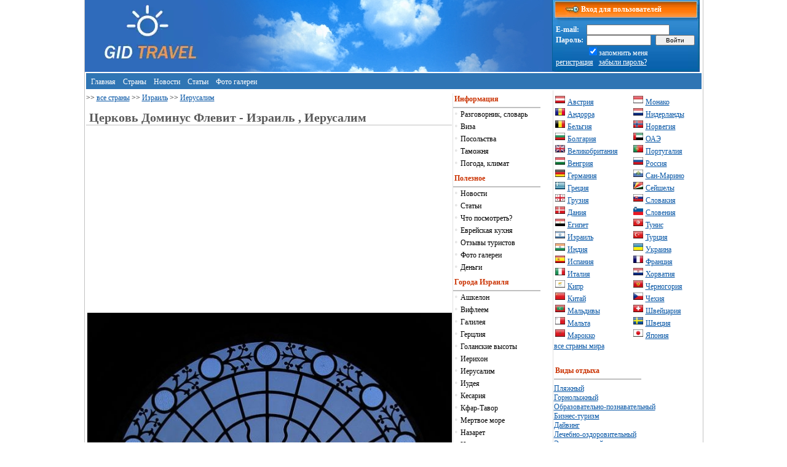

--- FILE ---
content_type: text/html
request_url: https://gidtravel.com/country/israel/Cerkov_Dominus_Flevit_dp1417.html
body_size: 5643
content:
<!DOCTYPE HTML PUBLIC "-//W3C//DTD HTML 4.01 Transitional//EN" "http://www.w3.org/TR/html4/loose.dtd">
<html>
<head>
<title>Церковь Доминус Флевит, Израиль ,  Иерусалим достопримечательности</title>
<meta name="Description" content="Церковь Доминус Флевит. оминус Флевит, Церковь Слёз Господних  или Церковь Скорбящего Господа — римско-католическая церковь в центральной части западного склона Елеонской горы.">
<meta name="Keywords" content="Церковь Доминус Флевит, Израиль,  Иерусалим, достопримечательности, отдых, туризм , экскурсия, путеводитель">
<meta http-equiv="Content-Type" content="text/html; charset=windows-1251">
<meta name="viewport" content="width=device-width, initial-scale=1.0">
<META CONTENT="INDEX,FOLLOW" NAME="ROBOT">
<meta name="robots" content="all">
<base href="https://gidtravel.com/">
<META content="1 days" name=revisit-after>
<meta name='yandex-verification' content='64f7afe25d5af105' />
<LINK REL="SHORTCUT ICON" HREF="https://gidtravel.com/favicon.ico">
<LINK href="https://gidtravel.com/style_new.css" type="text/css" rel="stylesheet" />
<script data-ad-client="ca-pub-7880246885352610" async src="https://pagead2.googlesyndication.com/pagead/js/adsbygoogle.js"></script>

<script type="text/javascript">
function MyCopyText() {
var target_text = window.getSelection(),
add_text = 'https://gidtravel.com/' + ' ' ,
out_text = add_text  +  target_text,
fake = document.createElement('div');
fake.style.position = 'absolute';
fake.style.left = '-99999px';
document.body.appendChild(fake);
fake.innerHTML = out_text;
target_text.selectAllChildren(fake);
window.setTimeout(function() {
document.body.removeChild(fake);
}, 100);
}
document.addEventListener('copy', MyCopyText);
</script>
</head>
<body topmargin=0 leftmargin=0>
<div  id="index">
<div id="ml" style="background:; background-color: #2D6CBC;" width="200" height="117"><a href="https://gidtravel.com/"><img name="templ0" src="img/ml.webp" width="200" height="39" border="0"  alt=""></a></div>

<div id="bglg" style="background: img/templ-1x1.jpg; float: left;" width="200" height="117"><img name="templ0" src="img/templ-1x1.webp" width=200 height=117 border=0 ></div>
<div id="bgbg">&nbsp;</div>
<div id="tbl" style="float: left; width: 239px;">

<table width="100%" border="0" cellspacing="0" cellpadding="0" style="font-family: Tahoma; color: White;">
<tr>
<td width="239" height="32" background="img/templ-1x3.webp" style="font-family: Tahoma; color: White; font-size: 12px; padding-left: 40px;"><b>&nbsp;&nbsp;Вход для пользователей</b></td>
</tr>
<tr>
<td width="239" height="85" background="img/templ-2x1.webp">
<table width="230" border="0" cellspacing="0" cellpadding="0" class="text" style="font-family: Tahoma; color: White; margin-left: 5px;">
<tr><form action="/check_login.php" method="post">
<td><b>E-mail:&nbsp;</b></td>
<td colspan="2" align="left"><input type="text" name="mail" size="20"  style="font-size: 10px;"></td>
</tr>
<tr>
<td><b>Пароль:&nbsp;</b></td>
<td><input type="password" name="password" size="15" style="font-size: 10px;"></td>
<td>&nbsp;<input type="submit" value="&nbsp;&nbsp;&nbsp;Войти&nbsp;&nbsp;&nbsp;"  style="font-size: 10px;"></td>
</tr>
<tr>
<td>&nbsp;</td><td colspan="2"><input type="checkbox" name="mem" value="1" checked style="border: 0px;">запомнить меня</td>
</tr>
<tr>
<td colspan="3"><a href="/register.html" class="white">регистрация</a>&nbsp;&nbsp;&nbsp;<a href="/remind.html" class="white">забыли пароль?</a>
</td>
</tr></form>
</table>
</td>
</tr>
</table>









</div>


<table width="100%" border="0" cellspacing="2" cellpadding="0" style="margin-top: 2px;">
<tr>
<td bgcolor="#2F75B4" style="padding-bottom: 4px; padding-top: 4px;">&nbsp;&nbsp;<a href="/" class="top">Главная</a> &nbsp;&nbsp;<a href="/country/" class="top">Страны</a> &nbsp;&nbsp;<a href="/news/1.html" class="top">Новости</a> &nbsp;&nbsp;<a href="/article/1.html" class="top">Статьи</a> &nbsp;&nbsp;<a href="/fotogallerei/" class="top">Фото&nbsp;галереи</a> 
</td>
</td>
</tr>
</table>




			<div id="center_pannel">
								
<font class="text"> >> <a href="https://gidtravel.com/country/">все страны</a> >> <a href="https://gidtravel.com/country/israel/">Израиль</a> 
 
>> <a href="https://gidtravel.com/country/israel/jerusalem/">Иерусалим</a> 
</font>


<h1>Церковь Доминус Флевит  - Израиль ,   Иерусалим</h1>
<div class="text" style="padding-left: 2px;">



<br>

<div class="text">
<script async src="https://pagead2.googlesyndication.com/pagead/js/adsbygoogle.js?client=ca-pub-7880246885352610"
     crossorigin="anonymous"></script>
<!-- gidtravel_336 -->
<ins class="adsbygoogle"
     style="display:inline-block;width:336px;height:280px"
     data-ad-client="ca-pub-7880246885352610"
     data-ad-slot="8157004819"></ins>
<script>
     (adsbygoogle = window.adsbygoogle || []).push({});
</script>
</div>



<center><img id="resize" src="/images/1_1276535109.jpg"  border="0" alt="Церковь Доминус Флевит"></center><br>




<table width="250" border="0" cellspacing="0" cellpadding="0" align="right">
<tr>
	<td>
<script async src="https://pagead2.googlesyndication.com/pagead/js/adsbygoogle.js?client=ca-pub-7880246885352610"
     crossorigin="anonymous"></script>
<!-- gidtravel_336 -->
<ins class="adsbygoogle"
     style="display:inline-block;width:336px;height:280px"
     data-ad-client="ca-pub-7880246885352610"
     data-ad-slot="8157004819"></ins>
<script>
     (adsbygoogle = window.adsbygoogle || []).push({});
</script>
</td>
</tr>
</table>




<br>
<br>
Доминус Флевит, Церковь Слёз Господних  или Церковь Скорбящего Господа — римско-католическая церковь в центральной части западного склона Елеонской горы. Церковь построена на том месте, где остановился Иисус Христос перед входом в Иерусалим. К этому времени Он уже был отвергнут в Назарете, Коразиме  и Капернауме, и, предвидя дальнейшие события, остановившись на Елеонской горе прямо напротив Храма, не удержался от слёз, думая о судьбе Иерусалима:<br><br>
«И когда приблизился к городу, то смотря на него, заплакал о нём. И сказал: о, если бы и ты хотя в сей твой день узнал, что служит к миру твоему! Но это сокрыто ныне от глаз твоих; ибо придут на тебя дни, когда враги обложат тебя окопами, и окружат тебя, и стеснят тебя отовсюду; и разорят тебя, и побьют детей твоих в тебе, и не оставят в тебе камня на камне, за то, что ты не узнал времени посещения твоего»<br><br><center><img id='resize' src='/images/2_1276535109.jpg'  border='0' alt='Церковь Доминус Флевит'></center><br><br>

<div class="text">
<script async src="https://pagead2.googlesyndication.com/pagead/js/adsbygoogle.js?client=ca-pub-7880246885352610"
     crossorigin="anonymous"></script>
<!-- gidtravel_336 -->
<ins class="adsbygoogle"
     style="display:inline-block;width:336px;height:280px"
     data-ad-client="ca-pub-7880246885352610"
     data-ad-slot="8157004819"></ins>
<script>
     (adsbygoogle = window.adsbygoogle || []).push({});
</script>
</div>



Церковь Доминус Флевит (Dominus Flevit), что переводится с латинского как «слёзы или плач Господа», находится на древнем месте, где археологи обнаружили артефакты, относящиеся к хананейскому периоду, а также гробницы эпохи Второго Храма и византийского периода.<br><br>
Францисканцы приобрели эту территорию в 1891 г. Археологические раскопки были произведены в 1953-55 гг. под руководством известного францисканского археолога отца Беллармино Багатти.<br><br>
В ходе раскопок были обнаружены остатки древнего византийского монастыря V в. с церковью, в которой сохранился мозаичный пол.<br><br>
Рядом были обнаружены фундаменты жилых помещений, маслодавильни, цистерны для производства вина, фрагменты колонн, а также 120 оссуариев и 7 саркофагов — древние захоронения периода 135 г. до н.э. — 300 г.<br><br>
В 1955 г. Антонио Барлуцци построил здесь церковь. Барлуцци выбрал архитектурную форму наиболее соответствующую Евангельскому событию: чёрный купол в форме слезинки.<br><br>
</div><br>
<script async src="https://pagead2.googlesyndication.com/pagead/js/adsbygoogle.js?client=ca-pub-7880246885352610"
     crossorigin="anonymous"></script>
<!-- gidtravel_336 -->
<ins class="adsbygoogle"
     style="display:inline-block;width:336px;height:280px"
     data-ad-client="ca-pub-7880246885352610"
     data-ad-slot="8157004819"></ins>
<script>
     (adsbygoogle = window.adsbygoogle || []).push({});
</script>




<br>
<br>
<table class="text">
<tr>
<td width="100%" style="background-color: #E8E8E8;"><b>Добавить комментарий >></a></b></td><td></td>
</tr>
</table>

<div id="submen1">
<table class="text">
<form action="add_comment.php" method="post">
<input type="hidden" name="id_dp" value="1417">
<input type="hidden" name="prefix" value="Cerkov_Dominus_Flevit">
<input type="hidden" name="prefix_str" value="israel">
<tr>
<td colspan="2">Ваше имя:</td></tr><tr><td colspan="2"><input type="text" name="name">&nbsp;&nbsp;&nbsp;&nbsp;&nbsp;&nbsp;&nbsp;&nbsp;&nbsp;&nbsp;&nbsp;</td>
<tr>
</tr>
<td colspan="2">Комментарий:</td></tr><tr><td colspan="2"><textarea cols="40" rows="4" name="comment"></textarea></td>
</tr>
<tr>
<td valign="top" align="right">
5+4=<input type="hidden" name="sum" value="45c48cce2e2d7fbdea1afc51c7c6ad26">
<br>
</td>
<td valign="top">
<font class="textred">*</font> <input name="vercode" type="text" class="inp"  maxlength="6" size="16"><br>
<font class="text">Введите сумму двух чисел.</font>
</td>
</tr>
<tr>
<td colspan="2" align="center"><input type="submit"  value="Добавить комментарий"  class="inp"></td>
</tr>
</form>
</table>
</div>
<br>
<br>














				</div>
				<div id="left_panel">
				
<div id="leftMenu">
<li class="firstMenu">Информация</li>
<li>• <a href='/country/israel/dictionary.html'>Разговорник, словарь</a><li>• <a href='/country/israel/visa.html'>Виза</a><li>• <a href='/country/israel/posolstva.html'>Посольства</a><li>• <a href='/country/israel/customs.html'>Таможня</a><li>• <a href='/country/israel/pogoda.html'>Погода, климат</a></div><br>

<div id="leftMenu">
<li class="firstMenu">Полезное</li>
<li>• <a href='/news/israel/1.html'>Новости</a><li>• <a href='/article/israel/1.html'>Статьи</a><li>• <a href='/country/israel/dostoprim/'>Что посмотреть?</a><li>• <a href='/kitchen/israel/'>Еврейская кухня</a><li>• <a href='/country/israel/opinion/'>Отзывы туристов</a><li>• <a href='/country/israel/fotogal.html'>Фото галереи</a><li>• <a href='/money/israel/'>Деньги</a>
</div><br>

<div id="leftMenu">
<li class="firstMenu">Города Израиля</li>
<li>• <a href='/country/israel/ashqelon/'>Ашкелон</a><br><li>• <a href='/country/israel/vifleem/'>Вифлеем</a><br><li>• <a href='/country/israel/galilee/'>Галилея</a><br><li>• <a href='/country/israel/herzaliya/'>Герцлия</a><br><li>• <a href='/country/israel/golanskie-vysoty/'>Голанские высоты</a><br><li>• <a href='/country/israel/ierikhon/'>Иерихон</a><br><li>• <a href='/country/israel/jerusalem/'>Иерусалим</a><br><li>• <a href='/country/israel/iudeya/'>Иудея</a><br><li>• <a href='/country/israel/cesaria/'>Кесария</a><br><li>• <a href='/country/israel/kfar-tavor/'>Кфар-Тавор</a><br><li>• <a href='/country/israel/dead-sea/'>Мертвое море</a><br><li>• <a href='/country/israel/nazareth/'>Назарет</a><br><li>• <a href='/country/israel/netaniya/'>Нетания</a><br><li>• <a href='/country/israel/rosh-pina/'>Рош Пина</a><br><li>• <a href='/country/israel/samariya/'>Самария</a><br><li>• <a href='/country/israel/tiberias/'>Тверия</a><br><li>• <a href='/country/israel/tel-aviv/'>Тель-Авив</a><br><li>• <a href='/country/israel/haifa/'>Хайфа</a><br><li>• <a href='/country/israel/hamat-gader/'>Хамат-Гадер</a><br><li>• <a href='/country/israel/khevron/'>Хеврон</a><br><li>• <a href='/country/israel/tsfat/'>Цфат</a><br><li>• <a href='/country/israel/sharonskaya-dolina/'>Шаронская долина</a><br><li>• <a href='/country/israel/shfela/'>Шфела</a><br><li>• <a href='/country/israel/eylat/'>Эйлат</a><br><li>• <a href='/country/israel/Ein_Bokek/'>Эйн-Бокек</a><br></div><br><br>
				
				</div>
				<div id="right_banner">
								<div id="left200">

<table width="100%" border="0" cellspacing="1" cellpadding="1">
<tr><td width="54%">
<img src="/flag/austria.webp" width="16" height="16" border="0" alt=""> <a href="/country/austria/" style="padding-top: 1px; margin-top: 1px;">Австрия</a><br>
<img src="/flag/andorra.webp" width="16" height="16" border="0" alt=""> <a href="/country/andorra/" style="padding-top: 1px; margin-top: 1px;">Андорра</a><br>
<img src="/flag/belgium.webp" width="16" height="16" border="0" alt=""> <a href="/country/belgium/" style="padding-top: 1px; margin-top: 1px;">Бельгия</a><br>
<img src="/flag/bulgaria.webp" width="16" height="16" border="0" alt=""> <a href="/country/bulgaria/" style="padding-top: 1px; margin-top: 1px;">Болгария</a><br>
<img src="/flag/britain.webp" width="16" height="16" border="0" alt=""> <a href="/country/britain/" style="padding-top: 1px; margin-top: 1px;">Великобритания</a><br>
<img src="/flag/hungary.webp" width="16" height="16" border="0" alt=""> <a href="/country/hungary/" style="padding-top: 1px; margin-top: 1px;">Венгрия</a><br>
<img src="/flag/germany.webp" width="16" height="16" border="0" alt=""> <a href="/country/germany/" style="padding-top: 1px; margin-top: 1px;">Германия</a><br>
<img src="/flag/greece.webp" width="16" height="16" border="0" alt=""> <a href="/country/greece/" style="padding-top: 1px; margin-top: 1px;">Греция</a><br>
<img src="/flag/georgia.webp" width="16" height="16" border="0" alt=""> <a href="/country/georgia/" style="padding-top: 1px; margin-top: 1px;">Грузия</a><br>
<img src="/flag/denmark.webp" width="16" height="16" border="0" alt=""> <a href="/country/denmark/" style="padding-top: 1px; margin-top: 1px;">Дания</a><br>
<img src="/flag/egipet.webp" width="16" height="16" border="0" alt=""> <a href="/country/egipet/" style="padding-top: 1px; margin-top: 1px;">Египет</a><br>
<img src="/flag/israel.webp" width="16" height="16" border="0" alt=""> <a href="/country/israel/" style="padding-top: 1px; margin-top: 1px;">Израиль</a><br>
<img src="/flag/india.webp" width="16" height="16" border="0" alt=""> <a href="/country/india/" style="padding-top: 1px; margin-top: 1px;">Индия</a><br>
<img src="/flag/spain.webp" width="16" height="16" border="0" alt=""> <a href="/country/spain/" style="padding-top: 1px; margin-top: 1px;">Испания</a><br>
<img src="/flag/italy.webp" width="16" height="16" border="0" alt=""> <a href="/country/italy/" style="padding-top: 1px; margin-top: 1px;">Италия</a><br>
<img src="/flag/cyprus.webp" width="16" height="16" border="0" alt=""> <a href="/country/cyprus/" style="padding-top: 1px; margin-top: 1px;">Кипр</a><br>
<img src="/flag/china.webp" width="16" height="16" border="0" alt=""> <a href="/country/china/" style="padding-top: 1px; margin-top: 1px;">Китай</a><br>
<img src="/flag/maldives.webp" width="16" height="16" border="0" alt=""> <a href="/country/maldives/" style="padding-top: 1px; margin-top: 1px;">Мальдивы</a><br>
<img src="/flag/malta.webp" width="16" height="16" border="0" alt=""> <a href="/country/malta/" style="padding-top: 1px; margin-top: 1px;">Мальта</a><br>
<img src="/flag/marocco.webp" width="16" height="16" border="0" alt=""> <a href="/country/marocco/" style="padding-top: 1px; margin-top: 1px;">Марокко</a>
</td>
<td width="46%">
<img src="/flag/monaco.webp" width="16" height="16" border="0" alt=""> <a href="/country/monaco/" style="padding-top: 1px; margin-top: 1px;">Монако</a><br>
<img src="/flag/netherlands.webp" width="16" height="16" border="0" alt=""> <a href="/country/netherlands/" style="padding-top: 1px; margin-top: 1px;">Нидерланды</a><br>
<img src="/flag/norway.webp" width="16" height="16" border="0" alt=""> <a href="/country/norway/" style="padding-top: 1px; margin-top: 1px;">Норвегия</a><br>
<img src="/flag/oae.webp" width="16" height="16" border="0" alt=""> <a href="/country/oae/" style="padding-top: 1px; margin-top: 1px;">ОАЭ</a><br>
<img src="/flag/portugal.webp" width="16" height="16" border="0" alt=""> <a href="/country/portugal/" style="padding-top: 1px; margin-top: 1px;">Португалия</a><br>
<img src="/flag/russia.webp" width="16" height="16" border="0" alt=""> <a href="/country/russia/" style="padding-top: 1px; margin-top: 1px;">Россия</a><br>
<img src="/flag/san-marino.webp" width="16" height="16" border="0" alt=""> <a href="/country/san-marino/" style="padding-top: 1px; margin-top: 1px;">Сан-Марино</a><br>
<img src="/flag/seishely.webp" width="16" height="16" border="0" alt=""> <a href="/country/seishely/" style="padding-top: 1px; margin-top: 1px;">Сейшелы</a><br>
<img src="/flag/slovakia.webp" width="16" height="16" border="0" alt=""> <a href="/country/slovakia/" style="padding-top: 1px; margin-top: 1px;">Словакия</a><br>
<img src="/flag/slovenia.webp" width="16" height="16" border="0" alt=""> <a href="/country/slovenia/" style="padding-top: 1px; margin-top: 1px;">Словения</a><br>
<img src="/flag/tunis.webp" width="16" height="16" border="0" alt=""> <a href="/country/tunis/" style="padding-top: 1px; margin-top: 1px;">Тунис</a><br>
<img src="/flag/turkey.webp" width="16" height="16" border="0" alt=""> <a href="/country/turkey/" style="padding-top: 1px; margin-top: 1px;">Турция</a><br>
<img src="/flag/ukraine.webp" width="16" height="16" border="0" alt=""> <a href="/country/ukraine/" style="padding-top: 1px; margin-top: 1px;">Украина</a><br>
<img src="/flag/france.webp" width="16" height="16" border="0" alt=""> <a href="/country/france/" style="padding-top: 1px; margin-top: 1px;">Франция</a><br>
<img src="/flag/croatia.webp" width="16" height="16" border="0" alt=""> <a href="/country/croatia/" style="padding-top: 1px; margin-top: 1px;">Хорватия</a><br>
<img src="/flag/montenegro.webp" width="16" height="16" border="0" alt=""> <a href="/country/montenegro/" style="padding-top: 1px; margin-top: 1px;">Черногория</a><br>
<img src="/flag/czech.webp" width="16" height="16" border="0" alt=""> <a href="/country/czech/" style="padding-top: 1px; margin-top: 1px;">Чехия</a><br>
<img src="/flag/switzerland.webp" width="16" height="16" border="0" alt=""> <a href="/country/switzerland/" style="padding-top: 1px; margin-top: 1px;">Швейцария</a><br>
<img src="/flag/sweden.webp" width="16" height="16" border="0" alt=""> <a href="/country/sweden/" style="padding-top: 1px; margin-top: 1px;">Швеция</a><br>
<img src="/flag/japan.webp" width="16" height="16" border="0" alt=""> <a href="/country/japan/" style="padding-top: 1px; margin-top: 1px;">Япония</a>
</td>
</tr>
</table>
<a href="/country/">все страны мира</a>


<br><br>



<div id="leftMenu">
<li class="firstMenu">Виды отдыха</li>
</div><br><br>
<a href="/otdih/1/1.html">Пляжный</a><br> 
<a href="/otdih/2/1.html">Горнолыжный</a><br> 
<a href="/otdih/3/1.html">Образовательно-познавательный</a><br> 
<a href="/otdih/4/1.html">Бизнес-туризм</a><br> 
<a href="/otdih/5/1.html">Дайвинг</a><br>
<a href="/otdih/6/1.html">Лечебно-оздоровительный</a><br> 
<a href="/otdih/7/1.html">Экскурсионный</a><br> 
<a href="/otdih/8/1.html">Выходного дня</a><br> 
<a href="/otdih/9/1.html">Детский</a><br> 
<a href="/otdih/10/1.html">Новогодний</a><br> 
<a href="/otdih/11/1.html">Экзотический</a><br> 
<a href="/otdih/12/1.html">Экстремальный</a><br> 
<a href="/otdih/13/1.html">Круиз</a><br> 
<a href="/otdih/14/1.html">Экологический</a><br> 
<a href="/otdih/15/1.html">Паломнический</a><br> <br>




<img src="https://gidtravel.com/counter/mystat5.php?L2M9PG58cnk0LikoKQ==">

</div>

				

								</div>
<div id="submenu_footer">
<table width="100%" border="0" cellspacing="0" cellpadding="0" style="margin-top: 10px;">
<tr>
<td align="center" nowrap id="topMenu"><img src="/img/pix.gif" width="5" height="1" border="0" alt="" hspace="8"><a href="https://gidtravel.com/">Главная</a>
<img src="/img/sep.gif" width="5" height="5" border="0" alt="" hspace="8"><a href="/contact.php">Контакты</a>

</td>
</tr>	
</table>

<nofollow><noindex>


<script type="text/javascript"><!--
document.write("<img src='//counter.yadro.ru/hit?t39.2;r"+
escape(document.referrer)+((typeof(screen)=="undefined")?"":
";s"+screen.width+"*"+screen.height+"*"+(screen.colorDepth?
screen.colorDepth:screen.pixelDepth))+";u"+escape(document.URL)+
";"+Math.random()+
"' alt='' title='LiveInternet' "+
"border='0' width='0' height='0'>")
//--></script>



</noindex></nofollow>



</div>
</div>
</body>
</html>

--- FILE ---
content_type: text/html; charset=utf-8
request_url: https://www.google.com/recaptcha/api2/aframe
body_size: 267
content:
<!DOCTYPE HTML><html><head><meta http-equiv="content-type" content="text/html; charset=UTF-8"></head><body><script nonce="x4pvyxjpCS9g1Fvb25s-5Q">/** Anti-fraud and anti-abuse applications only. See google.com/recaptcha */ try{var clients={'sodar':'https://pagead2.googlesyndication.com/pagead/sodar?'};window.addEventListener("message",function(a){try{if(a.source===window.parent){var b=JSON.parse(a.data);var c=clients[b['id']];if(c){var d=document.createElement('img');d.src=c+b['params']+'&rc='+(localStorage.getItem("rc::a")?sessionStorage.getItem("rc::b"):"");window.document.body.appendChild(d);sessionStorage.setItem("rc::e",parseInt(sessionStorage.getItem("rc::e")||0)+1);localStorage.setItem("rc::h",'1769220556971');}}}catch(b){}});window.parent.postMessage("_grecaptcha_ready", "*");}catch(b){}</script></body></html>